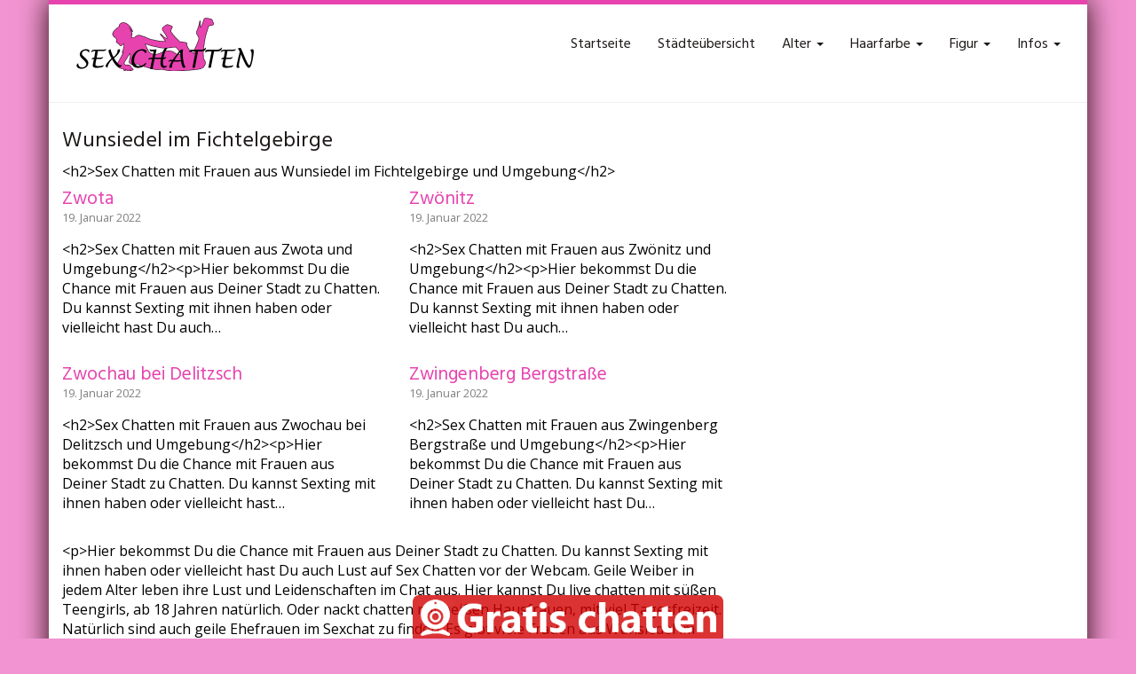

--- FILE ---
content_type: text/html; charset=UTF-8
request_url: https://www.sex-chatten.net/wunsiedel-im-fichtelgebirge/
body_size: 12269
content:
<!DOCTYPE html>
<html lang="de">
	<head>
		<meta charset="utf-8">
		<meta name="viewport" content="width=device-width, initial-scale=1.0, maximum-scale=1.0, user-scalable=no"/>
		<meta http-equiv="X-UA-Compatible" content="IE=edge,chrome=1">
		<title>Wunsiedel im Fichtelgebirge - Sex Chatten</title>
		    <style>
        #wpadminbar #wp-admin-bar-p404_free_top_button .ab-icon:before {
            content: "\f103";
            color: red;
            top: 2px;
        }
    </style>
<meta name='robots' content='index, follow, max-image-preview:large, max-snippet:-1, max-video-preview:-1' />
	<style>img:is([sizes="auto" i], [sizes^="auto," i]) { contain-intrinsic-size: 3000px 1500px }</style>
	
	<!-- This site is optimized with the Yoast SEO plugin v26.8 - https://yoast.com/product/yoast-seo-wordpress/ -->
	<link rel="canonical" href="https://www.sex-chatten.net/wunsiedel-im-fichtelgebirge/" />
	<meta property="og:locale" content="de_DE" />
	<meta property="og:type" content="article" />
	<meta property="og:title" content="Wunsiedel im Fichtelgebirge - Sex Chatten" />
	<meta property="og:description" content="&lt;h2&gt;Sex Chatten mit Frauen aus Wunsiedel im Fichtelgebirge und Umgebung&lt;/h2&gt;&lt;p&gt;Hier bekommst Du die Chance mit Frauen aus Deiner Stadt zu Chatten. Du kannst Sexting mit ihnen haben oder vielleicht hast Du auch Lust auf Sex Chatten vor der Webcam. Geile Weiber in jedem Alter leben ihre Lust und Leidenschaften im Chat aus. Hier kannst Du… weiterlesen" />
	<meta property="og:url" content="https://www.sex-chatten.net/wunsiedel-im-fichtelgebirge/" />
	<meta property="og:site_name" content="Sex Chatten" />
	<meta property="article:published_time" content="2022-01-19T09:36:24+00:00" />
	<meta name="author" content="locations" />
	<meta name="twitter:card" content="summary_large_image" />
	<meta name="twitter:label1" content="Verfasst von" />
	<meta name="twitter:data1" content="locations" />
	<meta name="twitter:label2" content="Geschätzte Lesezeit" />
	<meta name="twitter:data2" content="1 Minute" />
	<script type="application/ld+json" class="yoast-schema-graph">{"@context":"https://schema.org","@graph":[{"@type":"Article","@id":"https://www.sex-chatten.net/wunsiedel-im-fichtelgebirge/#article","isPartOf":{"@id":"https://www.sex-chatten.net/wunsiedel-im-fichtelgebirge/"},"author":{"name":"locations","@id":"https://www.sex-chatten.net/#/schema/person/60c4c2c0deb948c3bd81d765a9b3b2a7"},"headline":"Wunsiedel im Fichtelgebirge","datePublished":"2022-01-19T09:36:24+00:00","mainEntityOfPage":{"@id":"https://www.sex-chatten.net/wunsiedel-im-fichtelgebirge/"},"wordCount":272,"commentCount":0,"articleSection":["Sex chatten in"],"inLanguage":"de"},{"@type":"WebPage","@id":"https://www.sex-chatten.net/wunsiedel-im-fichtelgebirge/","url":"https://www.sex-chatten.net/wunsiedel-im-fichtelgebirge/","name":"Wunsiedel im Fichtelgebirge - Sex Chatten","isPartOf":{"@id":"https://www.sex-chatten.net/#website"},"datePublished":"2022-01-19T09:36:24+00:00","author":{"@id":"https://www.sex-chatten.net/#/schema/person/60c4c2c0deb948c3bd81d765a9b3b2a7"},"breadcrumb":{"@id":"https://www.sex-chatten.net/wunsiedel-im-fichtelgebirge/#breadcrumb"},"inLanguage":"de","potentialAction":[{"@type":"ReadAction","target":["https://www.sex-chatten.net/wunsiedel-im-fichtelgebirge/"]}]},{"@type":"BreadcrumbList","@id":"https://www.sex-chatten.net/wunsiedel-im-fichtelgebirge/#breadcrumb","itemListElement":[{"@type":"ListItem","position":1,"name":"Startseite","item":"https://www.sex-chatten.net/"},{"@type":"ListItem","position":2,"name":"Wunsiedel im Fichtelgebirge"}]},{"@type":"WebSite","@id":"https://www.sex-chatten.net/#website","url":"https://www.sex-chatten.net/","name":"Sex Chatten","description":"Live Chatten mit sexy Frauen aus der Gegend","potentialAction":[{"@type":"SearchAction","target":{"@type":"EntryPoint","urlTemplate":"https://www.sex-chatten.net/?s={search_term_string}"},"query-input":{"@type":"PropertyValueSpecification","valueRequired":true,"valueName":"search_term_string"}}],"inLanguage":"de"},{"@type":"Person","@id":"https://www.sex-chatten.net/#/schema/person/60c4c2c0deb948c3bd81d765a9b3b2a7","name":"locations","image":{"@type":"ImageObject","inLanguage":"de","@id":"https://www.sex-chatten.net/#/schema/person/image/","url":"https://secure.gravatar.com/avatar/4ad39cbdd8be2f31ecc71204269018b7ed4a896ea37a08c52032a65528f3276c?s=96&d=mm&r=g","contentUrl":"https://secure.gravatar.com/avatar/4ad39cbdd8be2f31ecc71204269018b7ed4a896ea37a08c52032a65528f3276c?s=96&d=mm&r=g","caption":"locations"},"url":"https://www.sex-chatten.net/author/locations/"}]}</script>
	<!-- / Yoast SEO plugin. -->


<link rel='dns-prefetch' href='//netdna.bootstrapcdn.com' />
<link rel='dns-prefetch' href='//fonts.googleapis.com' />
<script type="text/javascript">
/* <![CDATA[ */
window._wpemojiSettings = {"baseUrl":"https:\/\/s.w.org\/images\/core\/emoji\/16.0.1\/72x72\/","ext":".png","svgUrl":"https:\/\/s.w.org\/images\/core\/emoji\/16.0.1\/svg\/","svgExt":".svg","source":{"concatemoji":"https:\/\/www.sex-chatten.net\/wp-includes\/js\/wp-emoji-release.min.js?ver=6.8.3"}};
/*! This file is auto-generated */
!function(s,n){var o,i,e;function c(e){try{var t={supportTests:e,timestamp:(new Date).valueOf()};sessionStorage.setItem(o,JSON.stringify(t))}catch(e){}}function p(e,t,n){e.clearRect(0,0,e.canvas.width,e.canvas.height),e.fillText(t,0,0);var t=new Uint32Array(e.getImageData(0,0,e.canvas.width,e.canvas.height).data),a=(e.clearRect(0,0,e.canvas.width,e.canvas.height),e.fillText(n,0,0),new Uint32Array(e.getImageData(0,0,e.canvas.width,e.canvas.height).data));return t.every(function(e,t){return e===a[t]})}function u(e,t){e.clearRect(0,0,e.canvas.width,e.canvas.height),e.fillText(t,0,0);for(var n=e.getImageData(16,16,1,1),a=0;a<n.data.length;a++)if(0!==n.data[a])return!1;return!0}function f(e,t,n,a){switch(t){case"flag":return n(e,"\ud83c\udff3\ufe0f\u200d\u26a7\ufe0f","\ud83c\udff3\ufe0f\u200b\u26a7\ufe0f")?!1:!n(e,"\ud83c\udde8\ud83c\uddf6","\ud83c\udde8\u200b\ud83c\uddf6")&&!n(e,"\ud83c\udff4\udb40\udc67\udb40\udc62\udb40\udc65\udb40\udc6e\udb40\udc67\udb40\udc7f","\ud83c\udff4\u200b\udb40\udc67\u200b\udb40\udc62\u200b\udb40\udc65\u200b\udb40\udc6e\u200b\udb40\udc67\u200b\udb40\udc7f");case"emoji":return!a(e,"\ud83e\udedf")}return!1}function g(e,t,n,a){var r="undefined"!=typeof WorkerGlobalScope&&self instanceof WorkerGlobalScope?new OffscreenCanvas(300,150):s.createElement("canvas"),o=r.getContext("2d",{willReadFrequently:!0}),i=(o.textBaseline="top",o.font="600 32px Arial",{});return e.forEach(function(e){i[e]=t(o,e,n,a)}),i}function t(e){var t=s.createElement("script");t.src=e,t.defer=!0,s.head.appendChild(t)}"undefined"!=typeof Promise&&(o="wpEmojiSettingsSupports",i=["flag","emoji"],n.supports={everything:!0,everythingExceptFlag:!0},e=new Promise(function(e){s.addEventListener("DOMContentLoaded",e,{once:!0})}),new Promise(function(t){var n=function(){try{var e=JSON.parse(sessionStorage.getItem(o));if("object"==typeof e&&"number"==typeof e.timestamp&&(new Date).valueOf()<e.timestamp+604800&&"object"==typeof e.supportTests)return e.supportTests}catch(e){}return null}();if(!n){if("undefined"!=typeof Worker&&"undefined"!=typeof OffscreenCanvas&&"undefined"!=typeof URL&&URL.createObjectURL&&"undefined"!=typeof Blob)try{var e="postMessage("+g.toString()+"("+[JSON.stringify(i),f.toString(),p.toString(),u.toString()].join(",")+"));",a=new Blob([e],{type:"text/javascript"}),r=new Worker(URL.createObjectURL(a),{name:"wpTestEmojiSupports"});return void(r.onmessage=function(e){c(n=e.data),r.terminate(),t(n)})}catch(e){}c(n=g(i,f,p,u))}t(n)}).then(function(e){for(var t in e)n.supports[t]=e[t],n.supports.everything=n.supports.everything&&n.supports[t],"flag"!==t&&(n.supports.everythingExceptFlag=n.supports.everythingExceptFlag&&n.supports[t]);n.supports.everythingExceptFlag=n.supports.everythingExceptFlag&&!n.supports.flag,n.DOMReady=!1,n.readyCallback=function(){n.DOMReady=!0}}).then(function(){return e}).then(function(){var e;n.supports.everything||(n.readyCallback(),(e=n.source||{}).concatemoji?t(e.concatemoji):e.wpemoji&&e.twemoji&&(t(e.twemoji),t(e.wpemoji)))}))}((window,document),window._wpemojiSettings);
/* ]]> */
</script>
<style id='wp-emoji-styles-inline-css' type='text/css'>

	img.wp-smiley, img.emoji {
		display: inline !important;
		border: none !important;
		box-shadow: none !important;
		height: 1em !important;
		width: 1em !important;
		margin: 0 0.07em !important;
		vertical-align: -0.1em !important;
		background: none !important;
		padding: 0 !important;
	}
</style>
<link rel='stylesheet' id='wp-block-library-css' href='https://www.sex-chatten.net/wp-includes/css/dist/block-library/style.min.css?ver=6.8.3' type='text/css' media='all' />
<style id='classic-theme-styles-inline-css' type='text/css'>
/*! This file is auto-generated */
.wp-block-button__link{color:#fff;background-color:#32373c;border-radius:9999px;box-shadow:none;text-decoration:none;padding:calc(.667em + 2px) calc(1.333em + 2px);font-size:1.125em}.wp-block-file__button{background:#32373c;color:#fff;text-decoration:none}
</style>
<style id='global-styles-inline-css' type='text/css'>
:root{--wp--preset--aspect-ratio--square: 1;--wp--preset--aspect-ratio--4-3: 4/3;--wp--preset--aspect-ratio--3-4: 3/4;--wp--preset--aspect-ratio--3-2: 3/2;--wp--preset--aspect-ratio--2-3: 2/3;--wp--preset--aspect-ratio--16-9: 16/9;--wp--preset--aspect-ratio--9-16: 9/16;--wp--preset--color--black: #000000;--wp--preset--color--cyan-bluish-gray: #abb8c3;--wp--preset--color--white: #ffffff;--wp--preset--color--pale-pink: #f78da7;--wp--preset--color--vivid-red: #cf2e2e;--wp--preset--color--luminous-vivid-orange: #ff6900;--wp--preset--color--luminous-vivid-amber: #fcb900;--wp--preset--color--light-green-cyan: #7bdcb5;--wp--preset--color--vivid-green-cyan: #00d084;--wp--preset--color--pale-cyan-blue: #8ed1fc;--wp--preset--color--vivid-cyan-blue: #0693e3;--wp--preset--color--vivid-purple: #9b51e0;--wp--preset--gradient--vivid-cyan-blue-to-vivid-purple: linear-gradient(135deg,rgba(6,147,227,1) 0%,rgb(155,81,224) 100%);--wp--preset--gradient--light-green-cyan-to-vivid-green-cyan: linear-gradient(135deg,rgb(122,220,180) 0%,rgb(0,208,130) 100%);--wp--preset--gradient--luminous-vivid-amber-to-luminous-vivid-orange: linear-gradient(135deg,rgba(252,185,0,1) 0%,rgba(255,105,0,1) 100%);--wp--preset--gradient--luminous-vivid-orange-to-vivid-red: linear-gradient(135deg,rgba(255,105,0,1) 0%,rgb(207,46,46) 100%);--wp--preset--gradient--very-light-gray-to-cyan-bluish-gray: linear-gradient(135deg,rgb(238,238,238) 0%,rgb(169,184,195) 100%);--wp--preset--gradient--cool-to-warm-spectrum: linear-gradient(135deg,rgb(74,234,220) 0%,rgb(151,120,209) 20%,rgb(207,42,186) 40%,rgb(238,44,130) 60%,rgb(251,105,98) 80%,rgb(254,248,76) 100%);--wp--preset--gradient--blush-light-purple: linear-gradient(135deg,rgb(255,206,236) 0%,rgb(152,150,240) 100%);--wp--preset--gradient--blush-bordeaux: linear-gradient(135deg,rgb(254,205,165) 0%,rgb(254,45,45) 50%,rgb(107,0,62) 100%);--wp--preset--gradient--luminous-dusk: linear-gradient(135deg,rgb(255,203,112) 0%,rgb(199,81,192) 50%,rgb(65,88,208) 100%);--wp--preset--gradient--pale-ocean: linear-gradient(135deg,rgb(255,245,203) 0%,rgb(182,227,212) 50%,rgb(51,167,181) 100%);--wp--preset--gradient--electric-grass: linear-gradient(135deg,rgb(202,248,128) 0%,rgb(113,206,126) 100%);--wp--preset--gradient--midnight: linear-gradient(135deg,rgb(2,3,129) 0%,rgb(40,116,252) 100%);--wp--preset--font-size--small: 13px;--wp--preset--font-size--medium: 20px;--wp--preset--font-size--large: 36px;--wp--preset--font-size--x-large: 42px;--wp--preset--spacing--20: 0.44rem;--wp--preset--spacing--30: 0.67rem;--wp--preset--spacing--40: 1rem;--wp--preset--spacing--50: 1.5rem;--wp--preset--spacing--60: 2.25rem;--wp--preset--spacing--70: 3.38rem;--wp--preset--spacing--80: 5.06rem;--wp--preset--shadow--natural: 6px 6px 9px rgba(0, 0, 0, 0.2);--wp--preset--shadow--deep: 12px 12px 50px rgba(0, 0, 0, 0.4);--wp--preset--shadow--sharp: 6px 6px 0px rgba(0, 0, 0, 0.2);--wp--preset--shadow--outlined: 6px 6px 0px -3px rgba(255, 255, 255, 1), 6px 6px rgba(0, 0, 0, 1);--wp--preset--shadow--crisp: 6px 6px 0px rgba(0, 0, 0, 1);}:where(.is-layout-flex){gap: 0.5em;}:where(.is-layout-grid){gap: 0.5em;}body .is-layout-flex{display: flex;}.is-layout-flex{flex-wrap: wrap;align-items: center;}.is-layout-flex > :is(*, div){margin: 0;}body .is-layout-grid{display: grid;}.is-layout-grid > :is(*, div){margin: 0;}:where(.wp-block-columns.is-layout-flex){gap: 2em;}:where(.wp-block-columns.is-layout-grid){gap: 2em;}:where(.wp-block-post-template.is-layout-flex){gap: 1.25em;}:where(.wp-block-post-template.is-layout-grid){gap: 1.25em;}.has-black-color{color: var(--wp--preset--color--black) !important;}.has-cyan-bluish-gray-color{color: var(--wp--preset--color--cyan-bluish-gray) !important;}.has-white-color{color: var(--wp--preset--color--white) !important;}.has-pale-pink-color{color: var(--wp--preset--color--pale-pink) !important;}.has-vivid-red-color{color: var(--wp--preset--color--vivid-red) !important;}.has-luminous-vivid-orange-color{color: var(--wp--preset--color--luminous-vivid-orange) !important;}.has-luminous-vivid-amber-color{color: var(--wp--preset--color--luminous-vivid-amber) !important;}.has-light-green-cyan-color{color: var(--wp--preset--color--light-green-cyan) !important;}.has-vivid-green-cyan-color{color: var(--wp--preset--color--vivid-green-cyan) !important;}.has-pale-cyan-blue-color{color: var(--wp--preset--color--pale-cyan-blue) !important;}.has-vivid-cyan-blue-color{color: var(--wp--preset--color--vivid-cyan-blue) !important;}.has-vivid-purple-color{color: var(--wp--preset--color--vivid-purple) !important;}.has-black-background-color{background-color: var(--wp--preset--color--black) !important;}.has-cyan-bluish-gray-background-color{background-color: var(--wp--preset--color--cyan-bluish-gray) !important;}.has-white-background-color{background-color: var(--wp--preset--color--white) !important;}.has-pale-pink-background-color{background-color: var(--wp--preset--color--pale-pink) !important;}.has-vivid-red-background-color{background-color: var(--wp--preset--color--vivid-red) !important;}.has-luminous-vivid-orange-background-color{background-color: var(--wp--preset--color--luminous-vivid-orange) !important;}.has-luminous-vivid-amber-background-color{background-color: var(--wp--preset--color--luminous-vivid-amber) !important;}.has-light-green-cyan-background-color{background-color: var(--wp--preset--color--light-green-cyan) !important;}.has-vivid-green-cyan-background-color{background-color: var(--wp--preset--color--vivid-green-cyan) !important;}.has-pale-cyan-blue-background-color{background-color: var(--wp--preset--color--pale-cyan-blue) !important;}.has-vivid-cyan-blue-background-color{background-color: var(--wp--preset--color--vivid-cyan-blue) !important;}.has-vivid-purple-background-color{background-color: var(--wp--preset--color--vivid-purple) !important;}.has-black-border-color{border-color: var(--wp--preset--color--black) !important;}.has-cyan-bluish-gray-border-color{border-color: var(--wp--preset--color--cyan-bluish-gray) !important;}.has-white-border-color{border-color: var(--wp--preset--color--white) !important;}.has-pale-pink-border-color{border-color: var(--wp--preset--color--pale-pink) !important;}.has-vivid-red-border-color{border-color: var(--wp--preset--color--vivid-red) !important;}.has-luminous-vivid-orange-border-color{border-color: var(--wp--preset--color--luminous-vivid-orange) !important;}.has-luminous-vivid-amber-border-color{border-color: var(--wp--preset--color--luminous-vivid-amber) !important;}.has-light-green-cyan-border-color{border-color: var(--wp--preset--color--light-green-cyan) !important;}.has-vivid-green-cyan-border-color{border-color: var(--wp--preset--color--vivid-green-cyan) !important;}.has-pale-cyan-blue-border-color{border-color: var(--wp--preset--color--pale-cyan-blue) !important;}.has-vivid-cyan-blue-border-color{border-color: var(--wp--preset--color--vivid-cyan-blue) !important;}.has-vivid-purple-border-color{border-color: var(--wp--preset--color--vivid-purple) !important;}.has-vivid-cyan-blue-to-vivid-purple-gradient-background{background: var(--wp--preset--gradient--vivid-cyan-blue-to-vivid-purple) !important;}.has-light-green-cyan-to-vivid-green-cyan-gradient-background{background: var(--wp--preset--gradient--light-green-cyan-to-vivid-green-cyan) !important;}.has-luminous-vivid-amber-to-luminous-vivid-orange-gradient-background{background: var(--wp--preset--gradient--luminous-vivid-amber-to-luminous-vivid-orange) !important;}.has-luminous-vivid-orange-to-vivid-red-gradient-background{background: var(--wp--preset--gradient--luminous-vivid-orange-to-vivid-red) !important;}.has-very-light-gray-to-cyan-bluish-gray-gradient-background{background: var(--wp--preset--gradient--very-light-gray-to-cyan-bluish-gray) !important;}.has-cool-to-warm-spectrum-gradient-background{background: var(--wp--preset--gradient--cool-to-warm-spectrum) !important;}.has-blush-light-purple-gradient-background{background: var(--wp--preset--gradient--blush-light-purple) !important;}.has-blush-bordeaux-gradient-background{background: var(--wp--preset--gradient--blush-bordeaux) !important;}.has-luminous-dusk-gradient-background{background: var(--wp--preset--gradient--luminous-dusk) !important;}.has-pale-ocean-gradient-background{background: var(--wp--preset--gradient--pale-ocean) !important;}.has-electric-grass-gradient-background{background: var(--wp--preset--gradient--electric-grass) !important;}.has-midnight-gradient-background{background: var(--wp--preset--gradient--midnight) !important;}.has-small-font-size{font-size: var(--wp--preset--font-size--small) !important;}.has-medium-font-size{font-size: var(--wp--preset--font-size--medium) !important;}.has-large-font-size{font-size: var(--wp--preset--font-size--large) !important;}.has-x-large-font-size{font-size: var(--wp--preset--font-size--x-large) !important;}
:where(.wp-block-post-template.is-layout-flex){gap: 1.25em;}:where(.wp-block-post-template.is-layout-grid){gap: 1.25em;}
:where(.wp-block-columns.is-layout-flex){gap: 2em;}:where(.wp-block-columns.is-layout-grid){gap: 2em;}
:root :where(.wp-block-pullquote){font-size: 1.5em;line-height: 1.6;}
</style>
<link rel='stylesheet' id='WpChaturbateStyleSheets-css' href='https://www.sex-chatten.net/wp-content/plugins/wp-chaturbate/style.css?ver=6.8.3' type='text/css' media='all' />
<link rel='stylesheet' id='wp-show-posts-css' href='https://www.sex-chatten.net/wp-content/plugins/wp-show-posts/css/wp-show-posts-min.css?ver=1.1.6' type='text/css' media='all' />
<link rel='stylesheet' id='font-awesome-css' href='https://netdna.bootstrapcdn.com/font-awesome/4.6.3/css/font-awesome.min.css?ver=6.8.3' type='text/css' media='all' />
<link rel='stylesheet' id='open-sans-css' href='https://fonts.googleapis.com/css?family=Open+Sans%3A300italic%2C400italic%2C600italic%2C300%2C400%2C600&#038;subset=latin%2Clatin-ext&#038;display=fallback&#038;ver=6.8.3' type='text/css' media='all' />
<link rel='stylesheet' id='font-hind-css' href='https://fonts.googleapis.com/css?family=Hind%3A600&#038;ver=6.8.3' type='text/css' media='all' />
<link rel='stylesheet' id='theme-css' href='https://www.sex-chatten.net/wp-content/themes/datingtheme/style.css?ver=6.8.3' type='text/css' media='all' />
<link rel='stylesheet' id='lightbox-css' href='https://www.sex-chatten.net/wp-content/themes/datingtheme/_/css/lightbox.css?ver=6.8.3' type='text/css' media='all' />
<link rel='stylesheet' id='kirki_google_fonts-css' href='https://fonts.googleapis.com/css?family=Hind%3Aregular%7COpen+Sans%3Aregular&#038;subset&#038;ver=3.0.15' type='text/css' media='all' />
<link rel='stylesheet' id='kirki-styles-global-css' href='https://www.sex-chatten.net/wp-content/themes/datingtheme/library/plugins/kirki/core/assets/css/kirki-styles.css?ver=3.0.15' type='text/css' media='all' />
<style id='kirki-styles-global-inline-css' type='text/css'>
body{background-color:rgba(231,67,175,0.57);font-family:"Open Sans", Helvetica, Arial, sans-serif;font-weight:400;font-style:normal;text-transform:none;color:#000000;}#wrapper, #wrapper-fluid{background:#ffffff;-webkit-box-shadow:0 0 30px rgba(30,5,5,0.97);-moz-box-shadow:0 0 30px rgba(30,5,5,0.97);box-shadow:0 0 30px rgba(30,5,5,0.97);}h1, h2, h3, h4, h5, h6, .h1, .h2, .h3, .h4, .h5, .h6{font-family:Hind, Helvetica, Arial, sans-serif;font-weight:400;font-style:normal;text-transform:none;color:#1e1919;}.pagination > li > a, .pagination > li > span{font-family:"Open Sans", Helvetica, Arial, sans-serif;font-weight:400;font-style:normal;text-transform:none;color:#000000;border-color:#efefef;}div[id*="location-list"] ul li a{font-family:"Open Sans", Helvetica, Arial, sans-serif;font-weight:400;font-style:normal;text-transform:none;color:#000000;}.wp-caption-text{color:#969191;}.pagination > .disabled > span, .pagination > .disabled > span:hover, .pagination > .disabled > span:focus, .pagination > .disabled > a, .pagination > .disabled > a:hover, .pagination > .disabled > a:focus{color:#969191;border-color:#efefef;}.pager li > a, .pager li > span{color:#969191;}.post-meta{color:#969191;}.comment .media-heading small{color:#969191;}.comment.bypostauthor:after{background-color:#969191;}.media.contact .media-heading a + a{background-color:#969191;}a{color:#e743af;}a:hover, a:focus, a:active{color:#e863bb;}.btn-dt{background-color:#e743af;color:#ffffff;}.btn-dt.btn-outline{border-color:#e743af;}.btn-dt.btn-outline, .btn-dt.btn-outline:hover, .btn-dt.btn-outline:focus, .btn-dt.btn-outline:active{color:#e743af;}.btn-dt:hover, .btn-dt:focus, .btn-dt:active{background-color:#e858b8;color:#ffffff;}.btn-cta{background-color:#e743af;color:#ffffff;}.btn-cta.btn-outline{border-color:#e743af;}.btn-cta.btn-outline, .btn-cta.btn-outline:hover, .btn-cta.btn-outline:focus, .btn-cta.btn-outline:active{color:#e743af;}.contact .label-online{background-color:#e743af;}.btn-cta:hover, .btn-cta:focus, .btn-cta:active{background-color:#e866bc;color:#ffffff;}#header{border-top:5px solid #e743af;}.pagination > li > a:hover, .pagination > li > span:hover, .pagination > li > a:focus, .pagination > li > span:focus{color:#e743af;border-color:#efefef;}.pagination > .active > a, .pagination > .active > span, .pagination > .active > a:hover, .pagination > .active > span:hover, .pagination > .active > a:focus, .pagination > .active > span:focus{background-color:#e743af;border-color:#e743af;}.post > h2 > a:hover, .post > h2 > a:focus{color:#e743af;}.search #content .page > h2 > a:hover, .search #content .page > h2 > a:focus{color:#e743af;}.post-meta a:hover, .post-meta a:focus{color:#e743af;}.comment .media-heading a:hover, .comment .media-heading a:focus{color:#e743af;}.media.contact .media-heading a:hover, .media.contact .media-heading a:focus{color:#e743af;}.container > form#signup_form{background-color:#e743af;}::selection{background-color:#e743af;}::-moz-selection{background-color:#e743af;}.location-list-city-nav li a:hover, .location-list-city-nav li a:focus, .location-list-city-nav li.current a{background:#e743af;}.contact .h2 a:hover, .contact .h2 a:focus{color:#e743af;}#ContactModal .media-body > h5 span{color:#e743af;}.single-location .carousel-caption span{background:#e743af;}.post > h2 > a{color:#1e1919;}.search #content .page > h2 > a{color:#1e1919;}.pager li > a:hover, .pager li > a:focus{color:#1e1919;background-color:#f9f6f6;}.comment .media-heading{color:#1e1919;}.comment .media-heading a{color:#1e1919;}.comment .comment-reply-link{background-color:#1e1919;}.media.contact .media-heading a{color:#1e1919;}.container > form#signup_form .btn{background-color:#1e1919;border-color:#1e1919;}.location-list-city-nav{background:#1e1919;}.contact .h2 a{color:#1e1919;}#ContactModal .media-body > h5{color:#1e1919;}.btn-black{background-color:#1e1919;border-color:#1e1919;}.btn-black.btn-outline{color:#1e1919;}.btn-black:hover, .btn-black:focus, .btn-black:active, .btn-black:active:hover, .btn-black:active:focus{background-color:#1e1919;border-color:#1e1919;}.btn-link, .btn-link:hover, .btn-link:focus, .btn-link:active{color:#645f5f;}.btn-grayl{color:#645f5f;background-color:#f9f6f6;border-color:#f9f6f6;}.btn-grayl.btn-outline{color:#645f5f;}.btn-grayl:hover, .btn-grayl:focus, .btn-grayl:active, .btn-grayl:active:hover, .btn-grayl:active:focus{color:#f9f6f6;border-color:#f9f6f6;}.btn-grayd{background-color:#645f5f;border-color:#645f5f;}.btn-grayd.btn-outline{color:#645f5f;}.btn-grayd:hover, .btn-grayd:focus, .btn-grayd:active, .btn-grayd:active:hover, .btn-grayd:active:focus{background-color:#645f5f;border-color:#645f5f;}.btn-default{color:#645f5f;}.btn-default.btn-outline{color:#645f5f;}.btn-default:hover, .btn-default:focus, .btn-default:active, .btn-default:active:hover, .btn-default:active:focus{color:#645f5f;background-color:#f9f6f6;}.btn-gray{background-color:#969191;border-color:#969191;}.btn-gray.btn-outline{color:#969191;}.btn-gray:hover, .btn-gray:focus, .btn-gray:active, .btn-gray:active:hover, .btn-gray:active:focus{background-color:#969191;border-color:#969191;}#ContactModal .media-body > h4{color:#645f5f;}.pager li > a > small{color:#969191;}.contact .h2 > span, .contact .h2 > span.contact-city a{color:#969191;}hr{border-color:#efefef;}.post-large{border-bottom:1px solid #efefef;}.post-small{border-bottom:1px solid #efefef;}.comment .media-body{border:2px solid #efefef;}#sidebar .widget .h1{border-bottom:2px solid #efefef;color:#969191;}#sidebar .widget_block ul li a, #sidebar .widget_inline  ul li{border-bottom:1px solid #efefef;}.contact{border-bottom:1px solid #efefef;}.contact-list .media-body .quote, div[id*="location-list"]{border:2px solid #efefef;}.btn-social{background-color:#c1bfbf;}.btn-social, .btn-social:hover, .btn-social:focus, .btn-social:active{color:#ffffff;}form.signup_form_big .privacy-hint, form.signup_form_big .privacy-hint a{color:#efefef;}#topbar{background:#1e1919;color:#c1bfbf;}#topbar a{color:#c1bfbf;}#topbar a:hover, #topbar a:focus, #topbar a:active{color:#ffffff;}div[id*="location-list"] ul li a:hover, div[id*="location-list"] ul li a:focus{color:#c1bfbf;}#navigation .navbar .navbar-nav > li > a{font-family:Hind, Helvetica, Arial, sans-serif;font-weight:400;font-style:normal;text-transform:none;color:#1e1919;}#navigation .navbar .navbar-nav > li > a:hover, #navigation .navbar .navbar-nav > li > a:focus, #navigation .navbar .navbar-nav > li:hover > a, #navigation .navbar .navbar-nav > .open > a, #navigation .navbar .navbar-nav > .open > a:hover, #navigation .navbar .navbar-nav > .open > a:focus, #navigation .navbar .navbar-nav > .current_page_item > a:hover, #navigation .navbar .navbar-nav > .current_page_item > a:focus, #navigation .navbar .navbar-nav > .current_page_parent > a:hover, #navigation .navbar .navbar-nav > .current_page_parent > a:focus{color:#e743af;}#navigation .dropdown-menu{background-color:#ffffff;}#navigation .dropdown-menu > li > a{color:#645f5f;}#navigation .dropdown-submenu > a:after{border-left-color:#645f5f;}#navigation .dropdown-menu > li:hover > a, #navigation .dropdown-menu > li.open > a, #navigation .dropdown-menu > li > a:hover, #navigation .dropdown-menu > li > a:focus{color:#e743af;}#navigation .dropdown-submenu:hover > a:after, #navigation .dropdown-submenu.open > a:after, #navigation .dropdown-submenu > a:hover:after, #navigation .dropdown-submenu > a:focus:after{border-left-color:#645f5f;}#sidebar .widget .textwidget, #sidebar .widget_calendar #wp-calendar th, #sidebar .widget_calendar #wp-calendar caption, #sidebar .widget label.screen-reader-text{color:#645f5f;}#sidebar .widget_block ul li .count{color:#969191;}#sidebar .widget_inline  ul li, #sidebar .widget .post-date, #sidebar .widget .rss-date, #sidebar .widget cite, #sidebar .widget .count, #sidebar .widget_inline  caption, #sidebar .widget_calendar #wp-calendar td {color:#969191;}#sidebar .widget_block ul li a{color:#645f5f;}#sidebar .widget_block ul li a:hover, #sidebar .widget_block ul li a:focus{color:#ffffff;background-color:#c80a28;}#sidebar .widget_block ul > li > a:hover + .count, #sidebar .widget_block ul > li > a:focus + .count{color:#ffffff;}#sidebar .widget_inline ul li a, #sidebar .widget_tag_cloud a{color:#645f5f;}#sidebar .widget_inline ul li a:hover, #sidebar .widget_inline ul li a:focus, #sidebar .widget_tag_cloud a:hover, #sidebar .widget_tag_cloud a:focus{color:#d31c13;}#breadcrumbs{background-color:#ffffff;color:#969191;border-bottom:1px solid #efefef;}#breadcrumbs a{color:#969191;}#breadcrumbs a:hover, #breadcrumbs a:focus, #breadcrumbs a:active{color:#e743af;}#main + #breadcrumbs{border-top:1px solid #efefef;}#footer-top{background-color:#291413;color:#c1bfbf;}#footer-top .h1{color:#ffffff;}#footer-top a{color:#c1bfbf;}footer-top a:hover, #footer-top a:focus, #footer-top a:active{color:#ffffff;}#footer-bottom{background-color:#20100f;color:#645f5f;}#footer-bottom a{color:#645f5f;}footer-bottom a:hover, #footer-bottom a:focus, #footer-bottom a:active{color:#ffffff;}@media (max-width: 767px){#navigation .navbar .navbar-toggle .icon-bar{background-color:#1e1919;}#navigation .navbar .navbar-toggle:hover .icon-bar, #navigation .navbar .navbar-toggle:focus .icon-bar{background-color:#e743af;}}
</style>
<script type="text/javascript" src="https://www.sex-chatten.net/wp-includes/js/jquery/jquery.min.js?ver=3.7.1" id="jquery-core-js"></script>
<script type="text/javascript" src="https://www.sex-chatten.net/wp-includes/js/jquery/jquery-migrate.min.js?ver=3.4.1" id="jquery-migrate-js"></script>
<script type="text/javascript" src="https://www.sex-chatten.net/wp-content/plugins/wp-chaturbate//js/chatroom.js?ver=6.8.3" id="my_chatroom-js"></script>
<link rel="https://api.w.org/" href="https://www.sex-chatten.net/wp-json/" /><link rel="alternate" title="JSON" type="application/json" href="https://www.sex-chatten.net/wp-json/wp/v2/posts/31394" /><link rel="EditURI" type="application/rsd+xml" title="RSD" href="https://www.sex-chatten.net/xmlrpc.php?rsd" />
<meta name="generator" content="WordPress 6.8.3" />
<link rel='shortlink' href='https://www.sex-chatten.net/?p=31394' />
<link rel="alternate" title="oEmbed (JSON)" type="application/json+oembed" href="https://www.sex-chatten.net/wp-json/oembed/1.0/embed?url=https%3A%2F%2Fwww.sex-chatten.net%2Fwunsiedel-im-fichtelgebirge%2F" />
<link rel="alternate" title="oEmbed (XML)" type="text/xml+oembed" href="https://www.sex-chatten.net/wp-json/oembed/1.0/embed?url=https%3A%2F%2Fwww.sex-chatten.net%2Fwunsiedel-im-fichtelgebirge%2F&#038;format=xml" />
		<script type="text/javascript">
			var ajaxurl = 'https://www.sex-chatten.net/wp-admin/admin-ajax.php';
		</script>
				<link rel="icon" href="https://www.sex-chatten.net/favicon.ico">		<link rel="apple-touch-icon" sizes="57x57" href="https://www.sex-chatten.net/wp-content/themes/datingtheme-child/fav/apple-icon-57x57.png">		<link rel="apple-touch-icon" sizes="60x60" href="https://www.sex-chatten.net/wp-content/themes/datingtheme-child/fav/apple-icon-60x60.png">		<link rel="apple-touch-icon" sizes="72x72" href="https://www.sex-chatten.net/wp-content/themes/datingtheme-child/fav/apple-icon-72x72.png">		<link rel="apple-touch-icon" sizes="76x76" href="https://www.sex-chatten.net/wp-content/themes/datingtheme-child/fav/apple-icon-76x76.png">		<link rel="apple-touch-icon" sizes="114x114" href="https://www.sex-chatten.net/wp-content/themes/datingtheme-child/fav/apple-icon-114x114.png">		<link rel="apple-touch-icon" sizes="120x120" href="https://www.sex-chatten.net/wp-content/themes/datingtheme-child/fav/apple-icon-120x120.png">		<link rel="apple-touch-icon" sizes="144x144" href="https://www.sex-chatten.net/wp-content/themes/datingtheme-child/fav/apple-icon-144x144.png">		<link rel="apple-touch-icon" sizes="152x152" href="https://www.sex-chatten.net/wp-content/themes/datingtheme-child/fav/apple-icon-152x152.png">		<link rel="apple-touch-icon" sizes="180x180" href="https://www.sex-chatten.net/wp-content/themes/datingtheme-child/fav/apple-icon-180x180.png">		<link rel="icon" type="image/png" sizes="192x192"  href="https://www.sex-chatten.net/wp-content/themes/datingtheme-child/fav/android-icon-192x192.png">		<link rel="icon" type="image/png" sizes="32x32" href="https://www.sex-chatten.net/wp-content/themes/datingtheme-child/fav/favicon-32x32.png">		<link rel="icon" type="image/png" sizes="96x96" href="https://www.sex-chatten.net/wp-content/themes/datingtheme-child/fav/favicon-96x96.png">		<link rel="icon" type="image/png" sizes="16x16" href="https://www.sex-chatten.net/wp-content/themes/datingtheme-child/fav/favicon-16x16.png">		<link rel="manifest" href="https://www.sex-chatten.net/wp-content/themes/datingtheme-child/fav/manifest.json">		<meta name="msapplication-TileColor" content="#ffffff">		<meta name="msapplication-TileImage" content="https://www.sex-chatten.net/wp-content/themes/datingtheme-child/fav/ms-icon-144x144.png">		<meta name="theme-color" content="#ffffff">		
	</head>
	
	<body class="wp-singular post-template-default single single-post postid-31394 single-format-standard wp-theme-datingtheme wp-child-theme-datingtheme-child chrome osx">
		<!--[if lt IE 8]>
			<p class="browserupgrade"><i class="glyphicon glyphicon-warning-sign"></i> 
				Sie verwenden einen <strong>veralteten</strong> Internet-Browser. Bitte laden Sie sich eine aktuelle Version von <a href="http://browsehappy.com/" target="_blank" rel="nofollow">browsehappy.com</a> um die Seite fehlerfrei zu verwenden.
			</p>
		<![endif]-->
		
		<a href="#content" class="sr-only sr-only-focusable">Skip to main content</a>
		<div id="wrapper">
						
			<header id="header" class="" role="banner">
					<nav id="navigation" role="navigation" class="wrapped">
		<div class="navbar navbar-xcore navbar-4-8 navbar-hover">
			<div class="container">
				<div class="navbar-header">
					<button type="button" class="navbar-toggle" data-toggle="collapse" data-target=".navbar-collapse">
						<span class="sr-only">Toggle navigation</span>
						<span class="icon-bar"></span>
						<span class="icon-bar"></span>
						<span class="icon-bar"></span>
					</button>
					<a href="https://www.sex-chatten.net" title="Sex Chatten" class="navbar-brand navbar-brand-logo">
						<img src="https://www.sex-chatten.net/wp-content/uploads/2020/07/logo.png" width="460" height="120" alt="Logo Sex chatten" class="img-responsive" />					</a>
				</div>
				<div class="collapse navbar-collapse">
					<ul id="menu-top" class="nav navbar-nav navbar-right"><li id="menu-item-587" class="menu-item menu-item-type-post_type menu-item-object-page menu-item-home"><a href="https://www.sex-chatten.net/">Startseite</a></li>
<li id="menu-item-16404" class="menu-item menu-item-type-post_type menu-item-object-page"><a href="https://www.sex-chatten.net/staedteuebersicht/">Städteübersicht</a></li>
<li id="menu-item-16423" class="dropdown menu-item menu-item-type-post_type menu-item-object-page menu-item-home menu-item-has-children"><a href="https://www.sex-chatten.net/" class="dropdown-toggle" >Alter <b class="caret"></b></a>
<ul class="dropdown-menu">
	<li id="menu-item-16422" class="menu-item menu-item-type-post_type menu-item-object-page"><a href="https://www.sex-chatten.net/18-bis-19-jahre/">18 bis 19 Jahre</a></li>
	<li id="menu-item-16421" class="menu-item menu-item-type-post_type menu-item-object-page"><a href="https://www.sex-chatten.net/20-bis-29-jahre/">20 bis 29 Jahre</a></li>
	<li id="menu-item-16420" class="menu-item menu-item-type-post_type menu-item-object-page"><a href="https://www.sex-chatten.net/30-bis-39-jahre/">30 bis 39 Jahre</a></li>
	<li id="menu-item-16419" class="menu-item menu-item-type-post_type menu-item-object-page"><a href="https://www.sex-chatten.net/40-bis-49-jahre/">40 bis 49 Jahre</a></li>
	<li id="menu-item-16418" class="menu-item menu-item-type-post_type menu-item-object-page"><a href="https://www.sex-chatten.net/50-bis-59-jahre/">50 bis 59 Jahre</a></li>
	<li id="menu-item-16417" class="menu-item menu-item-type-post_type menu-item-object-page"><a href="https://www.sex-chatten.net/ueber-60-jahre/">Über 60 Jahre</a></li>
</ul>
</li>
<li id="menu-item-16437" class="dropdown menu-item menu-item-type-post_type menu-item-object-page menu-item-home menu-item-has-children"><a href="https://www.sex-chatten.net/" class="dropdown-toggle" >Haarfarbe <b class="caret"></b></a>
<ul class="dropdown-menu">
	<li id="menu-item-16443" class="menu-item menu-item-type-post_type menu-item-object-page"><a href="https://www.sex-chatten.net/blond/">Blond</a></li>
	<li id="menu-item-16442" class="menu-item menu-item-type-post_type menu-item-object-page"><a href="https://www.sex-chatten.net/dunkelblond/">Dunkelblond</a></li>
	<li id="menu-item-16441" class="menu-item menu-item-type-post_type menu-item-object-page"><a href="https://www.sex-chatten.net/braun/">Braun</a></li>
	<li id="menu-item-16440" class="menu-item menu-item-type-post_type menu-item-object-page"><a href="https://www.sex-chatten.net/schwarz/">Schwarz</a></li>
	<li id="menu-item-16439" class="menu-item menu-item-type-post_type menu-item-object-page"><a href="https://www.sex-chatten.net/rot/">Rot</a></li>
	<li id="menu-item-16438" class="menu-item menu-item-type-post_type menu-item-object-page"><a href="https://www.sex-chatten.net/andere/">Andere</a></li>
</ul>
</li>
<li id="menu-item-16454" class="dropdown menu-item menu-item-type-post_type menu-item-object-page menu-item-home menu-item-has-children"><a href="https://www.sex-chatten.net/" class="dropdown-toggle" >Figur <b class="caret"></b></a>
<ul class="dropdown-menu">
	<li id="menu-item-16459" class="menu-item menu-item-type-post_type menu-item-object-page"><a href="https://www.sex-chatten.net/schlank/">Schlank</a></li>
	<li id="menu-item-16458" class="menu-item menu-item-type-post_type menu-item-object-page"><a href="https://www.sex-chatten.net/sportlich/">Sportlich</a></li>
	<li id="menu-item-16457" class="menu-item menu-item-type-post_type menu-item-object-page"><a href="https://www.sex-chatten.net/normal/">Normal</a></li>
	<li id="menu-item-16456" class="menu-item menu-item-type-post_type menu-item-object-page"><a href="https://www.sex-chatten.net/mollig/">Mollig</a></li>
	<li id="menu-item-16455" class="menu-item menu-item-type-post_type menu-item-object-page"><a href="https://www.sex-chatten.net/dick/">Dick</a></li>
</ul>
</li>
<li id="menu-item-37663" class="dropdown menu-item menu-item-type-custom menu-item-object-custom menu-item-home menu-item-has-children"><a href="https://www.sex-chatten.net/" class="dropdown-toggle" >Infos <b class="caret"></b></a>
<ul class="dropdown-menu">
	<li id="menu-item-37664" class="menu-item menu-item-type-post_type menu-item-object-page"><a href="https://www.sex-chatten.net/sex-chat-ohne-anmeldung/">Sex Chat ohne Anmeldung</a></li>
</ul>
</li>
</ul>					
									</div>
			</div>
		</div>
	</nav>
			</header>
			
						
							<section id="breadcrumbs" class="">
					<div class="container">
											</div>
				</section>
				
<div id="main" class="">
	<div class="container">
		<div class="row">
			<div class="col-sm-8">
				<div id="content">
											<article class="post-31394 post type-post status-publish format-standard hentry category-sex-chatten-in" role="article">
							<h1>Wunsiedel im Fichtelgebirge</h1>

							<p>&lt;h2&gt;Sex Chatten mit Frauen aus Wunsiedel im Fichtelgebirge und Umgebung&lt;/h2&gt;<style>.wp-show-posts-columns#wpsp-18959 {margin-left: -2em; }.wp-show-posts-columns#wpsp-18959 .wp-show-posts-inner {margin: 0 0 2em 2em; }</style><section id="wpsp-18959" class=" wp-show-posts-columns wp-show-posts" style=""><article class=" wp-show-posts-single post-31575 post type-post status-publish format-standard hentry category-sex-chatten-in wpsp-col-6" itemtype="http://schema.org/CreativeWork" itemscope><div class="wp-show-posts-inner" style="">						<header class="wp-show-posts-entry-header">
							<h2 class="wp-show-posts-entry-title" itemprop="headline"><a href="https://www.sex-chatten.net/zwota/" rel="bookmark">Zwota</a></h2><div class="wp-show-posts-entry-meta wp-show-posts-entry-meta-below-title post-meta-inline"><span class="wp-show-posts-posted-on wp-show-posts-meta">
					<a href="https://www.sex-chatten.net/zwota/" title="10:37" rel="bookmark"><time class="wp-show-posts-entry-date published" datetime="2022-01-19T10:37:07+01:00" itemprop="datePublished">19. Januar 2022</time></a>
				</span></div>						</header><!-- .entry-header -->
											<div class="wp-show-posts-entry-summary" itemprop="text">
							<p>&lt;h2&gt;Sex Chatten mit Frauen aus Zwota und Umgebung&lt;/h2&gt;&lt;p&gt;Hier bekommst Du die Chance mit Frauen aus Deiner Stadt zu Chatten. Du kannst Sexting mit ihnen haben oder vielleicht hast Du auch&#8230;</p>
						</div><!-- .entry-summary -->
					</div><!-- wp-show-posts-inner --></article><article class=" wp-show-posts-single post-31574 post type-post status-publish format-standard hentry category-sex-chatten-in wpsp-col-6" itemtype="http://schema.org/CreativeWork" itemscope><div class="wp-show-posts-inner" style="">						<header class="wp-show-posts-entry-header">
							<h2 class="wp-show-posts-entry-title" itemprop="headline"><a href="https://www.sex-chatten.net/zwoenitz/" rel="bookmark">Zwönitz</a></h2><div class="wp-show-posts-entry-meta wp-show-posts-entry-meta-below-title post-meta-inline"><span class="wp-show-posts-posted-on wp-show-posts-meta">
					<a href="https://www.sex-chatten.net/zwoenitz/" title="10:37" rel="bookmark"><time class="wp-show-posts-entry-date published" datetime="2022-01-19T10:37:07+01:00" itemprop="datePublished">19. Januar 2022</time></a>
				</span></div>						</header><!-- .entry-header -->
											<div class="wp-show-posts-entry-summary" itemprop="text">
							<p>&lt;h2&gt;Sex Chatten mit Frauen aus Zwönitz und Umgebung&lt;/h2&gt;&lt;p&gt;Hier bekommst Du die Chance mit Frauen aus Deiner Stadt zu Chatten. Du kannst Sexting mit ihnen haben oder vielleicht hast Du auch&#8230;</p>
						</div><!-- .entry-summary -->
					</div><!-- wp-show-posts-inner --></article><article class=" wp-show-posts-single post-31573 post type-post status-publish format-standard hentry category-sex-chatten-in wpsp-col-6" itemtype="http://schema.org/CreativeWork" itemscope><div class="wp-show-posts-inner" style="">						<header class="wp-show-posts-entry-header">
							<h2 class="wp-show-posts-entry-title" itemprop="headline"><a href="https://www.sex-chatten.net/zwochau-bei-delitzsch/" rel="bookmark">Zwochau bei Delitzsch</a></h2><div class="wp-show-posts-entry-meta wp-show-posts-entry-meta-below-title post-meta-inline"><span class="wp-show-posts-posted-on wp-show-posts-meta">
					<a href="https://www.sex-chatten.net/zwochau-bei-delitzsch/" title="10:37" rel="bookmark"><time class="wp-show-posts-entry-date published" datetime="2022-01-19T10:37:07+01:00" itemprop="datePublished">19. Januar 2022</time></a>
				</span></div>						</header><!-- .entry-header -->
											<div class="wp-show-posts-entry-summary" itemprop="text">
							<p>&lt;h2&gt;Sex Chatten mit Frauen aus Zwochau bei Delitzsch und Umgebung&lt;/h2&gt;&lt;p&gt;Hier bekommst Du die Chance mit Frauen aus Deiner Stadt zu Chatten. Du kannst Sexting mit ihnen haben oder vielleicht hast&#8230;</p>
						</div><!-- .entry-summary -->
					</div><!-- wp-show-posts-inner --></article><article class=" wp-show-posts-single post-31572 post type-post status-publish format-standard hentry category-sex-chatten-in wpsp-col-6" itemtype="http://schema.org/CreativeWork" itemscope><div class="wp-show-posts-inner" style="">						<header class="wp-show-posts-entry-header">
							<h2 class="wp-show-posts-entry-title" itemprop="headline"><a href="https://www.sex-chatten.net/zwingenberg-bergstrasse/" rel="bookmark">Zwingenberg Bergstraße</a></h2><div class="wp-show-posts-entry-meta wp-show-posts-entry-meta-below-title post-meta-inline"><span class="wp-show-posts-posted-on wp-show-posts-meta">
					<a href="https://www.sex-chatten.net/zwingenberg-bergstrasse/" title="10:37" rel="bookmark"><time class="wp-show-posts-entry-date published" datetime="2022-01-19T10:37:07+01:00" itemprop="datePublished">19. Januar 2022</time></a>
				</span></div>						</header><!-- .entry-header -->
											<div class="wp-show-posts-entry-summary" itemprop="text">
							<p>&lt;h2&gt;Sex Chatten mit Frauen aus Zwingenberg Bergstraße und Umgebung&lt;/h2&gt;&lt;p&gt;Hier bekommst Du die Chance mit Frauen aus Deiner Stadt zu Chatten. Du kannst Sexting mit ihnen haben oder vielleicht hast Du&#8230;</p>
						</div><!-- .entry-summary -->
					</div><!-- wp-show-posts-inner --></article><div class="wpsp-clear"></div></section><!-- .wp-show-posts -->&lt;p&gt;Hier bekommst Du die Chance mit Frauen aus Deiner Stadt zu Chatten. Du kannst Sexting mit ihnen haben oder vielleicht hast Du auch Lust auf Sex Chatten vor der Webcam. Geile Weiber in jedem Alter leben ihre Lust und Leidenschaften im Chat aus. Hier kannst Du live chatten mit süßen Teengirls, ab 18 Jahren natürlich. Oder nackt chatten mit heißen Hausfrauen, mit viel Tagesfreizeit. Natürlich sind auch geile Ehefrauen im Sexchat zu finden. Es gibt viele Frauen aus Wunsiedel im Fichtelgebirge und Umgebung, die über unsere Sex Community etwas Abwechslung in ihrem Alltag suchen. Wenn Du Lust auf einen Sexchat mit Livecams hast und mit Frauen aus Deiner Gegend chatten möchtest, kannst Du Dich hier kostenlos anmelden.&lt;/p&gt;&lt;h2&gt;Erst chatten, dann zum Sex treffen?&lt;/h2&gt;&lt;p&gt;Da die Frauen und Girls aus der Gegend kommen, ist Sex in Wunsiedel im Fichtelgebirge nach dem Chat nicht ausgeschlossen. Vielleicht kennst Du das ja von anderen Chat Portalen. Du hast Dich mit einem der Girls super verstanden, Ihr habt gechattet und dabei alle erotischen Fantasien ausgesprochen. Eigentlich habt ihr beide Lust auf ein reales Sex Date aber da sie hunderte Kilometer entfernt lebt, ist ein Treffen nicht möglich. Hier auf sex-chatten.net warten interessierte und reale Frauen aus Wunsiedel im Fichtelgebirge auf Dich.&lt;/p&gt;&lt;h2&gt;Diese Frauen sind bereit für einen Sex Chat&lt;/h2&gt;<style>.wp-show-posts-columns#wpsp-18960 {margin-left: -2em; }.wp-show-posts-columns#wpsp-18960 .wp-show-posts-inner {margin: 0 0 2em 2em; }</style><section id="wpsp-18960" class=" wp-show-posts-columns wp-show-posts" style=""><article class=" wp-show-posts-single post-31575 post type-post status-publish format-standard hentry category-sex-chatten-in wpsp-col-6" itemtype="http://schema.org/CreativeWork" itemscope><div class="wp-show-posts-inner" style="">						<header class="wp-show-posts-entry-header">
							<h2 class="wp-show-posts-entry-title" itemprop="headline"><a href="https://www.sex-chatten.net/zwota/" rel="bookmark">Zwota</a></h2><div class="wp-show-posts-entry-meta wp-show-posts-entry-meta-below-title post-meta-inline"><span class="wp-show-posts-posted-on wp-show-posts-meta">
					<a href="https://www.sex-chatten.net/zwota/" title="10:37" rel="bookmark"><time class="wp-show-posts-entry-date published" datetime="2022-01-19T10:37:07+01:00" itemprop="datePublished">19. Januar 2022</time></a>
				</span></div>						</header><!-- .entry-header -->
											<div class="wp-show-posts-entry-summary" itemprop="text">
							<p>&lt;h2&gt;Sex Chatten mit Frauen aus Zwota und Umgebung&lt;/h2&gt;&lt;p&gt;Hier bekommst Du die Chance mit Frauen aus Deiner Stadt zu Chatten. Du kannst Sexting mit ihnen haben oder vielleicht hast Du auch&#8230;</p>
						</div><!-- .entry-summary -->
					</div><!-- wp-show-posts-inner --></article><article class=" wp-show-posts-single post-31574 post type-post status-publish format-standard hentry category-sex-chatten-in wpsp-col-6" itemtype="http://schema.org/CreativeWork" itemscope><div class="wp-show-posts-inner" style="">						<header class="wp-show-posts-entry-header">
							<h2 class="wp-show-posts-entry-title" itemprop="headline"><a href="https://www.sex-chatten.net/zwoenitz/" rel="bookmark">Zwönitz</a></h2><div class="wp-show-posts-entry-meta wp-show-posts-entry-meta-below-title post-meta-inline"><span class="wp-show-posts-posted-on wp-show-posts-meta">
					<a href="https://www.sex-chatten.net/zwoenitz/" title="10:37" rel="bookmark"><time class="wp-show-posts-entry-date published" datetime="2022-01-19T10:37:07+01:00" itemprop="datePublished">19. Januar 2022</time></a>
				</span></div>						</header><!-- .entry-header -->
											<div class="wp-show-posts-entry-summary" itemprop="text">
							<p>&lt;h2&gt;Sex Chatten mit Frauen aus Zwönitz und Umgebung&lt;/h2&gt;&lt;p&gt;Hier bekommst Du die Chance mit Frauen aus Deiner Stadt zu Chatten. Du kannst Sexting mit ihnen haben oder vielleicht hast Du auch&#8230;</p>
						</div><!-- .entry-summary -->
					</div><!-- wp-show-posts-inner --></article><article class=" wp-show-posts-single post-31573 post type-post status-publish format-standard hentry category-sex-chatten-in wpsp-col-6" itemtype="http://schema.org/CreativeWork" itemscope><div class="wp-show-posts-inner" style="">						<header class="wp-show-posts-entry-header">
							<h2 class="wp-show-posts-entry-title" itemprop="headline"><a href="https://www.sex-chatten.net/zwochau-bei-delitzsch/" rel="bookmark">Zwochau bei Delitzsch</a></h2><div class="wp-show-posts-entry-meta wp-show-posts-entry-meta-below-title post-meta-inline"><span class="wp-show-posts-posted-on wp-show-posts-meta">
					<a href="https://www.sex-chatten.net/zwochau-bei-delitzsch/" title="10:37" rel="bookmark"><time class="wp-show-posts-entry-date published" datetime="2022-01-19T10:37:07+01:00" itemprop="datePublished">19. Januar 2022</time></a>
				</span></div>						</header><!-- .entry-header -->
											<div class="wp-show-posts-entry-summary" itemprop="text">
							<p>&lt;h2&gt;Sex Chatten mit Frauen aus Zwochau bei Delitzsch und Umgebung&lt;/h2&gt;&lt;p&gt;Hier bekommst Du die Chance mit Frauen aus Deiner Stadt zu Chatten. Du kannst Sexting mit ihnen haben oder vielleicht hast&#8230;</p>
						</div><!-- .entry-summary -->
					</div><!-- wp-show-posts-inner --></article><article class=" wp-show-posts-single post-31572 post type-post status-publish format-standard hentry category-sex-chatten-in wpsp-col-6" itemtype="http://schema.org/CreativeWork" itemscope><div class="wp-show-posts-inner" style="">						<header class="wp-show-posts-entry-header">
							<h2 class="wp-show-posts-entry-title" itemprop="headline"><a href="https://www.sex-chatten.net/zwingenberg-bergstrasse/" rel="bookmark">Zwingenberg Bergstraße</a></h2><div class="wp-show-posts-entry-meta wp-show-posts-entry-meta-below-title post-meta-inline"><span class="wp-show-posts-posted-on wp-show-posts-meta">
					<a href="https://www.sex-chatten.net/zwingenberg-bergstrasse/" title="10:37" rel="bookmark"><time class="wp-show-posts-entry-date published" datetime="2022-01-19T10:37:07+01:00" itemprop="datePublished">19. Januar 2022</time></a>
				</span></div>						</header><!-- .entry-header -->
											<div class="wp-show-posts-entry-summary" itemprop="text">
							<p>&lt;h2&gt;Sex Chatten mit Frauen aus Zwingenberg Bergstraße und Umgebung&lt;/h2&gt;&lt;p&gt;Hier bekommst Du die Chance mit Frauen aus Deiner Stadt zu Chatten. Du kannst Sexting mit ihnen haben oder vielleicht hast Du&#8230;</p>
						</div><!-- .entry-summary -->
					</div><!-- wp-show-posts-inner --></article><div class="wpsp-clear"></div></section><!-- .wp-show-posts -->
							<div class="clearfix"></div>
						</article>

															</div>
			</div>

							<div class="col-sm-4">
					<div id="sidebar">
											</div>
				</div>
					</div>
	</div>
</div>

			
		<footer id="footer" class="">
			<div id="footer-bottom">
	<div class="container">
		<div class="row">
						
			<div class="col-sm-6">
				<p>Copyright - sex-chatten.net</p>			</div>
			
							<div class="col-sm-6">
									</div>
					</div>
	</div>
</div>		</footer>

		<div class="modal usermodal fade" id="ContactModal" tabindex="-1" role="dialog" aria-labelledby="ContactModalLabel" aria-hidden="true">
    <div class="modal-dialog">
        <div class="modal-content">
            <form method="post" class="signup_form lustagenten" id="signup_form" action="https://www.lustagenten.com/registrieren/0/?w=37687&ws=.wpd" data-validate="https://www.lustagenten.com/interface/checkUser/?w=37687&ws=.wpd">
    <div class="modal-header">
        <button type="button" class="close" data-dismiss="modal" aria-label="Close"><span aria-hidden="true">&times;</span></button>

        <div class="media">
            <div class="media-left">
                <img class="media-object modal-image" src="#" />
            </div>

            <div class="media-body">
                <img src="https://www.sex-chatten.net/wp-content/themes/datingtheme/_/img/siegel.png" width="161" height="161" class="alignright img-responsive img-seal" alt="Nur echte Kontakte - 100% REAL!"/>                    <h4 class="modal-title" id="ContactModalLabel">Registriere Dich jetzt kostenlos für private Sexkontakte!</h4>
                                <hr>
                <h5 class="modal-subtitle">
                    Lerne <span class="contact-name"></span>

                    <span class="contact-city-wrapper">
                        aus <span class="contact-city"></span>
                    </span>

                    kennen!                </h5>
            </div>
        </div>
    </div>

    <div class="modal-body">
        <div class="row">
            <div class="col-sm-6">
                <div class="form-group">
                    <label for="username" class="control-label">Dein Benutzername</label>
                    <input type="text" class="form-control" name="username" id="username" placeholder="Dein Benutzername">
                </div>
            </div>

            <div class="col-sm-6">
                <div class="form-group">
                    <label for="email" class="control-label">Deine E-Mail</label>
                    <input type="email" class="form-control" name="email" id="email" placeholder="Deine E-Mail">
                </div>
            </div>
        </div>

        <div class="form-msg"></div>
    </div>

    <div class="modal-footer">
        <input type="hidden" name="password" value="-autogenerate-" />
        <input type="hidden" class="unit pbm" name="acceptAGB" id="acceptAGB" checked="checked">
        <button type="submit" id="form-submit" class="btn btn-lg btn-block btn-dt">Jetzt kostenlos anmelden »</button>

	    <p class="privacy-hint">
	Mit meiner Anmeldung erkläre ich mich mit den <a href="https://www.lustagenten.com/agb/?w=37687&ws=" target="_blank" rel="nofollow">AGB</a> und den <a href="https://www.lustagenten.com/agb/?w=37687&ws=" target="_blank" rel="nofollow">Datenschutzbestimmungen</a> für den Dienst Sex Chatten einverstanden.</p>

                    <small>
                Bereits hier angemeldet?                <a href="http://www.lustagenten.com/?w=DEINE_WID&ws=DEINE_KID" target="_blank" rel="nofollow">
                    Zum Mitgliederlogin                </a>
            </small>
            </div>
</form>        </div>
    </div>
</div>
	
		<script type="speculationrules">
{"prefetch":[{"source":"document","where":{"and":[{"href_matches":"\/*"},{"not":{"href_matches":["\/wp-*.php","\/wp-admin\/*","\/wp-content\/uploads\/*","\/wp-content\/*","\/wp-content\/plugins\/*","\/wp-content\/themes\/datingtheme-child\/*","\/wp-content\/themes\/datingtheme\/*","\/*\\?(.+)"]}},{"not":{"selector_matches":"a[rel~=\"nofollow\"]"}},{"not":{"selector_matches":".no-prefetch, .no-prefetch a"}}]},"eagerness":"conservative"}]}
</script>
<script type="text/javascript" src="https://www.sex-chatten.net/wp-content/themes/datingtheme/_/js/bootstrap.min.js?ver=3.3.6" id="bootstrap-js"></script>
<script type="text/javascript" src="https://www.sex-chatten.net/wp-content/themes/datingtheme/_/js/scripts.js?ver=1.3.5" id="scripts-js"></script>
<script type="text/javascript" id="lightbox-js-extra">
/* <![CDATA[ */
var lightbox_vars = {"lightbox_tPrev":"Vorheriges Bild (Linke Pfeiltaste)","lightbox_tNext":"N\u00e4chstes Bild (Rechte Pfeiltase)","lightbox_tCounter":"%curr% von %total%"};
/* ]]> */
</script>
<script type="text/javascript" src="https://www.sex-chatten.net/wp-content/themes/datingtheme/_/js/lightbox.js?ver=1.3.5" id="lightbox-js"></script>
<script type="text/javascript" src="https://www.sex-chatten.net/wp-content/themes/datingtheme/_/js/jquery.typeahead.js?ver=1.3.4" id="typeahead-js"></script>
<script type="text/javascript" src="https://www.sex-chatten.net/wp-content/themes/datingtheme/_/js/ouibounce.min.js?ver=1.2" id="ouibounce-js"></script>
<script type="text/javascript" src="https://www.sex-chatten.net/wp-content/plugins/wp-show-posts/js/jquery.matchHeight.js?ver=1.1.6" id="wpsp-matchHeight-js"></script>
<script>
			jQuery(document).ready(function() {
				jQuery("#navigation").affix({
					offset: {
						top: jQuery("#navigation").offset().top,
					}
				});
				
				jQuery("#navigation").on("affix.bs.affix", function () {
					jQuery("#header").addClass("pb50"); 
				});
				
				jQuery("#navigation").on("affix-top.bs.affix", function () {
					jQuery("#header").removeClass("pb50"); 
				});
				
				if ( jQuery("#navigation").hasClass("affix") ) {
					jQuery("#header").addClass("pb50"); 
				}
			});
			</script>		
				
		<!-- HTML5 shim and Respond.js for IE8 support of HTML5 elements and media queries -->
		<!--[if lt IE 9]>
			<script src="https://oss.maxcdn.com/html5shiv/3.7.2/html5shiv.min.js"></script>
			<script src="https://oss.maxcdn.com/respond/1.4.2/respond.min.js"></script>
		<![endif]-->
		</div>		<style>		div.sticky {			position: -webkit-sticky;			z-index: 100;			position: sticky;			bottom: 0;			font-size: 20px;		}		</style>		<div class="sticky">			<div align="center">				<a href="https://www.sex-chatten.net/gratis-anmelden.html" target="_blank" rel=“nofollow“><img src="https://www.sex-chatten.net/img/sticky-transparent.png" width="350" alt="Gratis Sexchat testen" /></a>			</div>		</div>						

<!-- Matomo -->
<script>
  var _paq = window._paq = window._paq || [];
  /* tracker methods like "setCustomDimension" should be called before "trackPageView" */
  _paq.push(['trackPageView']);
  _paq.push(['enableLinkTracking']);
  (function() {
    var u="//cam-counter.top/";
    _paq.push(['setTrackerUrl', u+'matomo.php']);
    _paq.push(['setSiteId', '73']);
    var d=document, g=d.createElement('script'), s=d.getElementsByTagName('script')[0];
    g.async=true; g.src=u+'matomo.js'; s.parentNode.insertBefore(g,s);
  })();
</script>
<!-- End Matomo Code -->


	</body>
</html>

--- FILE ---
content_type: application/javascript; charset=utf-8
request_url: https://www.sex-chatten.net/wp-content/plugins/wp-chaturbate//js/chatroom.js?ver=6.8.3
body_size: 548
content:
jQuery(document).ready(function(){

jQuery(window).load(function(){
	setTimeout(function(){
		jQuery('.chaturbateclose, .rotate_animation, .chatbelowtxt').addClass('appear');
		jQuery('.switchmenu').addClass('on');
	}, 1500);
	setTimeout(function(){
		jQuery('.chaturbateclose').removeClass('appear');
	}, 12000);

})
/* === Full screen === */
if (document.fullscreenEnabled) {
	document.getElementById("togglescreen").addEventListener("click", function (event) {
		if (!document.fullscreenElement) {
			document.getElementById("chatroom__ifrm").requestFullscreen();
			jQuery('.fullscreen').hide();
			jQuery('.exitscreen').show();
		} else {
			document.exitFullscreen();
			jQuery('.fullscreen').show();
			jQuery('.exitscreen').hide();
		}
	}, false);
}
document.addEventListener("fullscreenchange", function (event) {
	
	console.log(event);
	
	if (!document.fullscreenElement) {
		jQuery('.fullscreen').show();
		jQuery('.exitscreen').hide();
	} else {
		jQuery('.fullscreen').hide();
		jQuery('.exitscreen').show();
	}
});

/* === Full screen === */

jQuery('a.switchmenu').click(function(){
	jQuery('.chaturbateclose').toggleClass('appear');
})

/*jQuery('#chatroom__ifrm').mouseleave(function(){
	setTimeout(function(){
	jQuery('.chaturbateclose').removeClass('appear');
	}, 700)
})


var movementTimer = null;
jQuery('#chatroom__ifrm').mousemove(function(e){
	clearTimeout(movementTimer);
	movementTimer = setTimeout(function(){
		jQuery('.chaturbateclose').removeClass('appear');
	}, 1000);
})*/


/*jQuery(window).on('resize load', function() {
    var height = jQuery(window).height();
    var width = jQuery(window).width();
    if (width > height) {
        //document.getElementById("chatroom__ifrm").requestFullscreen();
		//alert();
    } else {
		//alert('potrait');
    };
});
*/

})